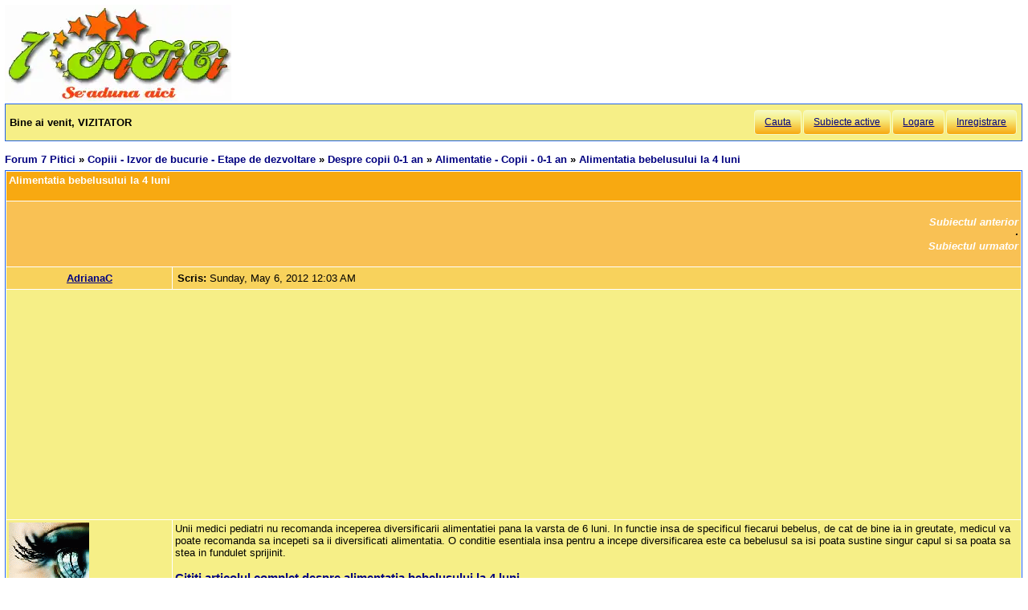

--- FILE ---
content_type: text/html; charset=utf-8
request_url: https://forum.7p.ro/alimentatia-bebelusului-la-4-luni.aspx?g=posts&m=914334
body_size: 8773
content:
<!DOCTYPE html>
<html xml:lang="ro" lang="ro" xmlns="http://www.w3.org/1999/xhtml"><head><title>
	Alimentatia bebelusului la 4 luni - Alimentatie - Copii - 0-1 an 
</title><link type='text/css' rel='stylesheet' href='https://static.top-solutions.ro/forum/themes/o/theme.css?v=2' /><link rel="preconnect" href="http://static.top-solutions.ro" />
<style>
  nav {clear:both;}
  div.quote{clear:both;}
  .vam {display:-webkit-box;display:-ms-flexbox;display: flex;align-items:center;}
@media (min-width:800px){
  .btn,.tdlast{font-size: .9em !important;}
}
@media all and (max-device-width: 799px) {
  .postheader {white-space:normal!important;}
  body {width: auto;min-width: min-content;max-width: max-content;}
  .message, td.desc {font-size: x-large;}
  td.message a {display: block;overflow: hidden;max-width: 400px;}
  td.UserBox {font-size: larger;}

  table.content tr td.desc span,footer fieldset{display: none;}
  td.navlinks {font-size: 1em;}
  .gt,.gtn,.gta {height: 2em;width: 48px;background-size: contain;display:initial!important}
  .gta{padding-right:48px;}
  .navlinks a,table.content td.smallfont a,td.message a {line-height: 48px;}
  td.desc {padding: 10px;}
  tr.postfooter td span.smallfont{display: block;overflow: hidden;white-space: nowrap;text-overflow: ellipsis;max-width:200px;}

  a.shortlink,tr.post_alt td.message a,tr.post_alt td.message div.innerquote a{display: inline-block;overflow: hidden;white-space:nowrap;text-overflow:ellipsis;max-width:200px;word-break: break-word;}
  td.message div.innerquote img {max-width:200px;padding-right:5px;}
  tr.postheader,tr.header1,tr.header2{font-size: 23px!important;}
  tr.postheader table tr.postheader{font-size: 23px!important;}
  tr.postheader table tr.postheader img{padding-top:5px;padding-bottom:5px;}
  table.content textarea{min-width:300px;}
}

</style>
<!--meta name="viewport" content="width=device-width,initial-scale=1.0"-->
<meta name="viewport" content="width=device-width"/>
<meta http-equiv="Content-Language" content="ro" /><meta content="text/html; charset=UTF-8" http-equiv="Content-Type" /><meta name="robots" content="index,follow" /><link rel="shortcut icon" href="favicon.ico" /><link rel="icon" href="animated_favicon.gif" type="image/gif" /><meta name='keywords' content='forum,copii,sarcina,gravida,nastere,preconceptie,bebelus,doctor,sanatate,femei,mame,parinti' /><meta name='description' content='Unii medici pediatri nu recomanda inceperea diversificarii alimentatiei pana la varsta de 6 luni. In functie insa de specificul fiecarui bebelus, de cat de bine ia in greutate, medicul va poate recomanda sa incepeti sa ii diversificati alimentatia. O>Copiii - Izvor de bucurie - Etape de dezvoltare > Alimentatie - Copii - 0-1 an > Alimentatia bebelusului la 4 luni - Pagina 0 - ' /><link rel='canonical' href='https://forum.7p.ro/alimentatia-bebelusului-la-4-luni.aspx?g=posts&amp;t=14455' /><link rel="alternate" type="application/rss+xml" title="alimentatie---copii---0-1-analimentatia-bebelusului-la-4-luni (RSS 2.0)" href="alimentatia-bebelusului-la-4-luni.aspx?g=rsstopic&amp;pg=posts&amp;t=14455"  /><meta property='og:title' content='Alimentatia bebelusului la 4 luni - Alimentatie - Copii - 0-1 an' /></head>
<body><div id="fb-root"></div>

    
    <div id="divmain" style="padding:0.5em;margin:0;min-width:200px;">
        <div style="height:120px;clear:both;position:relative;display:inline-block;">
            <span itemscope itemtype="https://schema.org/Organization" style="height:280px;"><a loading="lazy" itemprop="url" href='https://forum.7p.ro' title="Forum 7 pitici" ><img loading="lazy" itemprop="logo" src="https://static.top-solutions.ro/images/forum_copii/forum_copii_7_pitici.webp" alt="Forum 7 pitici" width='282px' height='120px'/></a></span>
            
            <span style="width:150px;" ></span>
            
        </div>
        <form name="dForm" method="post" action="" enctype="multipart/form-data" id="dForm">
<div class="aspNetHidden">
<input type="hidden" name="__EVENTTARGET" id="__EVENTTARGET" value="" />
<input type="hidden" name="__EVENTARGUMENT" id="__EVENTARGUMENT" value="" />
<input type="hidden" name="__VIEWSTATE" id="__VIEWSTATE" value="JfQu3Z/3Dogrj3DdxEf1HA644GN5zO20BfiXvN7Gy7ELD+EmXofnZj0nxJ8W8hPRNNFDbpp1az9fZzX1+4rwNRBsF0ruOqOQ4Fa/x4z6tCU6899e" />
</div>

<script type="text/javascript">
//<![CDATA[
var theForm = document.forms['dForm'];
if (!theForm) {
    theForm = document.dForm;
}
function __doPostBack(eventTarget, eventArgument) {
    if (!theForm.onsubmit || (theForm.onsubmit() != false)) {
        theForm.__EVENTTARGET.value = eventTarget;
        theForm.__EVENTARGUMENT.value = eventArgument;
        theForm.submit();
    }
}
//]]>
</script>


<div class="aspNetHidden">

	<input type="hidden" name="__VIEWSTATEGENERATOR" id="__VIEWSTATEGENERATOR" value="CA0B0334" />
</div><nav class='nav1'><table id='tbltoolbar' width="100%" cellspacing="0" class="content" cellpadding="0"><tr><td style="padding:5px;text-align:left;" ><b>Bine ai venit, VIZITATOR</b></td><td style="padding:5px;text-align:right;vertical-align:middle;" ><a class='btn' rel='nofollow' href="search.aspx?g=search">Cauta</a><a class='btn' href="activetopics.aspx?g=active">Subiecte active</a><a class='btn' rel='nofollow' href="login.aspx?g=login&amp;ReturnUrl=forum-7-pitici.aspx">Logare</a><a class='btn' rel='nofollow' href="register.aspx?g=rules">Inregistrare</a></td></tr></table></nav><br />

<input type="hidden" name="action" id="action" />
<table border="0" cellpadding="0" cellspacing="0" width="100%"><tbody><tr><td>
<a id='top'></a><nav aria-label='breadcrumbs' class="navlinks"  id='Breadcrumbs' itemscope itemtype="http://schema.org/BreadcrumbList"><span itemprop='itemListElement' itemscope itemtype='http://schema.org/ListItem'><meta itemprop='position' content='1'/><a itemprop='item' typeof='WebPage' href="https://forum.7p.ro/"><span itemprop='name'>Forum 7 Pitici</span></a></span>&nbsp;&#187;&nbsp;<span itemprop='itemListElement' itemscope itemtype='http://schema.org/ListItem'><meta itemprop='position' content='2'/><a itemprop='item' typeof='WebPage' href="copiii---izvor-de-bucurie---etape-de-dezvoltare.aspx?g=forum&amp;c=4"><span itemprop='name'>Copiii - Izvor de bucurie - Etape de dezvoltare</span></a></span>&nbsp;&#187;&nbsp;<span itemprop='itemListElement' itemscope itemtype='http://schema.org/ListItem'><meta itemprop='position' content='3'/><a itemprop='item' typeof='WebPage' href="despre-copii-0-1-an.aspx?g=topics&amp;f=16"><span itemprop='name'>Despre copii 0-1 an</span></a></span>&nbsp;&#187;&nbsp;<span itemprop='itemListElement' itemscope itemtype='http://schema.org/ListItem'><meta itemprop='position' content='4'/><a itemprop='item' typeof='WebPage' href="alimentatie---copii---0-1-an.aspx?g=topics&amp;f=100"><span itemprop='name'>Alimentatie - Copii - 0-1 an</span></a></span>&nbsp;&#187;&nbsp;<span itemprop='itemListElement' itemscope itemtype='http://schema.org/ListItem'><meta itemprop='position' content='5'/><h1 class="navlinks"><a aria-current='page' itemprop='item' typeof='WebPage' href='#'><span itemprop='name'>Alimentatia bebelusului la 4 luni</span></a></h1><span></nav></td><td align="right" valign="top"></td></tr></tbody></table>

<table class='command tblnav' cellspacing='0' cellpadding='0' width='100%'>
<tr>
	<td align="left" class="navlinks">
    
	</td><td align="right">
    
    </td>
</tr>
</table>

<table class="content" cellspacing="1" cellpadding="0" width="100%" border="0" itemscope itemtype="http://schema.org/UserComments">
<thead>
<tr class="header1"><td colspan="3"><span style="float:right;">

</span>Alimentatia bebelusului la 4 luni</td></tr>
<tr class="header2">
	<td colspan="3" align="right">
		<a id="Forum1_ctl00_PrevTopic" href="javascript:__doPostBack(&#39;Forum1$ctl00$PrevTopic&#39;,&#39;&#39;)">Subiectul anterior</a>
		&middot;
		<a id="Forum1_ctl00_NextTopic" href="javascript:__doPostBack(&#39;Forum1$ctl00$NextTopic&#39;,&#39;&#39;)">Subiectul urmator</a>
	</td>
</tr>
</thead>
<tbody><tr class='postheader' ><td style='text-align:center;' colspan='2'><a id='m766972' /><b><a itemprop="creator name"href='adrianac.aspx?g=profile&u=5' >AdrianaC</a></b></td><td><table cellspacing='0' cellpadding='0' width='100%'><tr class='postheader'><td><b>Scris: </b><span data-itemprop="commentTime">Sunday, May 6, 2012 12:03 AM</span></td><td align='right'></td></tr></table></td></tr><tr style='height:300px;'><td colspan='3'><center><aside class="adslot_1" style="display:block;height:280px;text-align:center;max-width:800px;">
  <ins name="adsbygoogle" class="adsbygoogle"
       style="display:block;height:280px;"
       data-ad-client="ca-pub-6312192266577000"
       data-ad-slot="2916442584"
       data-ad-format="auto"
       data-full-width-responsive="true"></ins>
</aside>
</center></td></tr><tr><td class='UserBox' colspan='2'><img loading="lazy" src='https://forum.7p.ro//images/avatars/Septembrie_2008/1146b.gif' alt='Avatar' /><br clear="all" />Nivel: <b><i>ALBA CA ZAPADA</i></b><br clear="all" /><br />Inregistrat: 2/12/2006<br />Mesaje: 17909<br /></td><td class='message'><article itemprop="commentText">Unii medici pediatri nu recomanda inceperea diversificarii alimentatiei pana la varsta de 6 luni. In functie insa de specificul fiecarui bebelus, de cat de bine ia in greutate, medicul va poate recomanda sa incepeti sa ii diversificati alimentatia. O conditie esentiala insa pentru a incepe diversificarea este ca bebelusul sa isi poata sustine singur capul si sa poata sa stea in fundulet sprijinit.<br /><br /><a rel="nofollow" target="_blank" href="http://www.7p.ro/Default.aspx?PageID=927"><span style="font-size:120%"><strong>Cititi articolul complet despre alimentatia bebelusului la 4 luni</strong></span></a><br /><br />Ce mananca / au mancat bebelusii vostri la varsta de 4 luni?<br />Ati inceput diversificarea la 4 luni?</article></td></tr><tr class='postfooter'><td colspan='2'><a href='javascript:scroll(0,0)' >Inapoi sus</a></td><td><tr class='postheader' ><td style='text-align:center;' colspan='2'><a id='m767018' /><b><a itemprop="creator name"href='mamidegemeni.aspx?g=profile&u=1' >Mami_de_gemeni</a></b></td><td><table cellspacing='0' cellpadding='0' width='100%'><tr class='postheader'><td><b>Scris: </b><span data-itemprop="commentTime">Sunday, May 6, 2012 9:42 AM</span></td><td align='right'></td></tr></table></td></tr><tr class="post_alt"><td class='UserBox' colspan='2'>Nivel: Guest<br clear="all" /><br />Inregistrat: 2/12/2006<br />Mesaje: 14<br /></td><td class='message'><article itemprop="commentText">Asa cum am raspuns la topicul precedent. Pediatrul a fost cel care mi-a recomandat sa nu incep diversificarea primei fete decat la 6 lunite. Zis si facut, atunci am inceput cu supite de legume cate 1 lingurita pe zi pana am ajuns sa inlocuim biberonul de lapte la ora pranzului.<br />La gemeni am inceput la 4 lunite, direct cu supita de morcov si cartof, crescand saptamanal cantitatea ofertita.</article></td></tr><tr class='postfooter'><td colspan='2'><a href='javascript:scroll(0,0)' >Inapoi sus</a></td><td><tr class='postheader' ><td style='text-align:center;' colspan='2'><a id='m914218' /><b><a itemprop="creator name"href='ingerash.aspx?g=profile&u=2239' >ingerash</a></b></td><td><table cellspacing='0' cellpadding='0' width='100%'><tr class='postheader'><td><b>Scris: </b><span data-itemprop="commentTime">Friday, April 24, 2015 9:27 PM</span></td><td align='right'></td></tr></table></td></tr><tr><td class='UserBox' colspan='2'><img loading="lazy" src='/i.ashx?u=2239' alt='Avatar' /><br clear="all" /><img loading="lazy" align='left' src="/images/ranks/Diamond.gif" alt='Nivel' /><br clear="all" />Nivel: <b style="color:orange;">DIAMANT</b><br clear="all" /><br />Inregistrat: 1/17/2008<br />Mesaje: 27681<br /></td><td class='message'><article itemprop="commentText">Micuta mea cere mancare,la 3 luni jumate si mi sa sugerat sa incep diversificarea la 6 luni.Ea deja isi sustine capul,sta intre perne ca asa doreste.</article></td></tr><tr class='postfooter'><td colspan='2'><a href='javascript:scroll(0,0)' >Inapoi sus</a></td><td><tr class='postheader' ><td style='text-align:center;' colspan='2'><a id='m914223' /><b><a itemprop="creator name"href='alexandrabogdan.aspx?g=profile&u=2963' >alexandrabogdan</a></b></td><td><table cellspacing='0' cellpadding='0' width='100%'><tr class='postheader'><td><b>Scris: </b><span data-itemprop="commentTime">Friday, April 24, 2015 9:48 PM</span></td><td align='right'></td></tr></table></td></tr><tr class="post_alt"><td class='UserBox' colspan='2'><img loading="lazy" src='/i.ashx?u=2963' alt='Avatar' /><br clear="all" /><img loading="lazy" align='left' src="/images/ranks/5.gif" alt='Nivel' /><br clear="all" />Nivel: Avansat<br clear="all" /><br />Inregistrat: 4/17/2008<br />Mesaje: 3770<br /></td><td class='message'><article itemprop="commentText">chiar daca ea doreste e mult prea devreme si pt mancare si pt stat intre perne</article></td></tr><tr class='postfooter'><td colspan='2'><a href='javascript:scroll(0,0)' >Inapoi sus</a></td><td><tr class='postheader' ><td style='text-align:center;' colspan='2'><a id='m914235' /><b><a itemprop="creator name"href='misha.aspx?g=profile&u=69' >misha</a></b></td><td><table cellspacing='0' cellpadding='0' width='100%'><tr class='postheader'><td><b>Scris: </b><span data-itemprop="commentTime">Friday, April 24, 2015 11:10 PM</span></td><td align='right'></td></tr></table></td></tr><tr><td class='UserBox' colspan='2'><img loading="lazy" src='https://forum.7p.ro//images/avatars/Septembrie_2008/1177l.gif' alt='Avatar' /><br clear="all" /><img loading="lazy" align='left' src="/images/ranks/5.gif" alt='Nivel' /><br clear="all" />Nivel: Avansat<br clear="all" /><br />Inregistrat: 3/12/2006<br />Mesaje: 3527<br /></td><td class='message'><article itemprop="commentText">Sunt si eu de acord ca e prea devreme, cel putin cu mancarea! Sincer, n-am asteptat cele 6 luni la niciunul si am inceput cu suc de fructe/ legume pe la 5 luni, dar nu mai devreme ( la Maria cred ca apucasem sa introduc chiar si cereale, dar la mintea mea de atunci...)! Eu sunt un exemplu de copil caruia i-a fost introdusa mancarea solida de la 3 luni pentru ca mama ramasese insarcinata cu sora mea, plus ca cine a sfatuit-o n-a facut prea bine. De cand ma stiu am avut probleme cu stomacul (dureri, usturimi etc), mi se apleaca foarte repede si toata copilaria am evitat orice mancare cu putin mai mult ulei sau alte grasimi...<br /><br />E alegerea ta si sanatatea copilului tau, dar te-as sfatui sa nu te grabesti, mai ales daca micuta e alaptata. Mancarea nu-i va lipsi toata viata, dar de laptele de mama se poate bucura doar acum!</article></td></tr><tr class='postfooter'><td colspan='2'><a href='javascript:scroll(0,0)' >Inapoi sus</a></td><td><tr class='postheader' ><td style='text-align:center;' colspan='2'><a id='m914257' /><b><a itemprop="creator name"href='sousourel.aspx?g=profile&u=37' >sousourel</a></b></td><td><table cellspacing='0' cellpadding='0' width='100%'><tr class='postheader'><td><b>Scris: </b><span data-itemprop="commentTime">Saturday, April 25, 2015 9:31 AM</span></td><td align='right'></td></tr></table></td></tr><tr class="post_alt"><td class='UserBox' colspan='2'><img loading="lazy" src='/i.ashx?u=37' alt='Avatar' /><br clear="all" /><img loading="lazy" align='left' src="/images/ranks/5.gif" alt='Nivel' /><br clear="all" />Nivel: <b><em>Senior</em></b><br clear="all" /><br />Inregistrat: 2/18/2006<br />Mesaje: 7688<br /></td><td class='message'><article itemprop="commentText"><div class='quote'><b>misha wrote:</b><div class='innerquote'> De cand ma stiu am avut probleme cu stomacul (dureri, usturimi etc), mi se apleaca foarte repede si toata copilaria am evitat orice mancare cu putin mai mult ulei sau alte grasimi...<br /></div></div><br /><br />off-topic. Si eu. Biscuiti sfaramati in biberonul cu lapte!<img loading="lazy" src="/images/emoticons/uff.gif" alt="uff" /> Asa stiau atunci si eu am probleme ca si tine. Plus alergii<img loading="lazy" src="/images/emoticons/uff.gif" alt="uff" /> </article></td></tr><tr class='postfooter'><td colspan='2'><a href='javascript:scroll(0,0)' >Inapoi sus</a></td><td><tr class='postheader' ><td style='text-align:center;' colspan='2'><a id='m914282' /><b><a itemprop="creator name"href='misha.aspx?g=profile&u=69' >misha</a></b></td><td><table cellspacing='0' cellpadding='0' width='100%'><tr class='postheader'><td><b>Scris: </b><span data-itemprop="commentTime">Saturday, April 25, 2015 12:28 PM</span></td><td align='right'></td></tr></table></td></tr><tr><td class='UserBox' colspan='2'><img loading="lazy" src='https://forum.7p.ro//images/avatars/Septembrie_2008/1177l.gif' alt='Avatar' /><br clear="all" /><img loading="lazy" align='left' src="/images/ranks/5.gif" alt='Nivel' /><br clear="all" />Nivel: Avansat<br clear="all" /><br />Inregistrat: 3/12/2006<br />Mesaje: 3527<br /></td><td class='message'><article itemprop="commentText">Exact, Sousourel! Cel putin o luna dupa inceperea diversificarii n-as introduce altceva decat sucuri/ piure de legume si fructe, iar apoi sub nicio forma tot felul de fainoase ci doar cereale integrale fara gluten ca orez brun,quinoa si ce-oi mai gasi...in Romania erau la un moment dat niste fulgi de cereale de la Milupa, scria in germana pe ele si nu aveau nimic adaugat ca lapte, zahar sau mai stiu eu ce. Cu biscuitii, iar nu m-as grabi la cat zahar si faina alba au in ei. Sunt cei din ovaz sau alte cereale, doar cu suc de mar adaugat in loc de zahar  . Mai scumpi, dar merita!<br />Plus ca toate legumele si fructele,nu mai spun de carne, oua si iaurtele ar trebui sa fie organice/bio macar in primii 1-2 ani de viata!</article></td></tr><tr class='postfooter'><td colspan='2'><a href='javascript:scroll(0,0)' >Inapoi sus</a></td><td><tr class='postheader' ><td style='text-align:center;' colspan='2'><a id='m914283' /><b><a itemprop="creator name"href='ingerash.aspx?g=profile&u=2239' >ingerash</a></b></td><td><table cellspacing='0' cellpadding='0' width='100%'><tr class='postheader'><td><b>Scris: </b><span data-itemprop="commentTime">Saturday, April 25, 2015 12:44 PM</span></td><td align='right'></td></tr></table></td></tr><tr class="post_alt"><td class='UserBox' colspan='2'><img loading="lazy" src='/i.ashx?u=2239' alt='Avatar' /><br clear="all" /><img loading="lazy" align='left' src="/images/ranks/Diamond.gif" alt='Nivel' /><br clear="all" />Nivel: <b style="color:orange;">DIAMANT</b><br clear="all" /><br />Inregistrat: 1/17/2008<br />Mesaje: 27681<br /></td><td class='message'><article itemprop="commentText">Nu mai am lapte,a disparut acum 2 saptamani.<br /><br />Si eu sant sensibila cu stomacul.Nu ii doresc micutei asa ceva.</article></td></tr><tr class='postfooter'><td colspan='2'><a href='javascript:scroll(0,0)' >Inapoi sus</a></td><td><tr class='postheader' ><td style='text-align:center;' colspan='2'><a id='m914309' /><b><a itemprop="creator name"href='bulibuli.aspx?g=profile&u=2705' >bulibuli</a></b></td><td><table cellspacing='0' cellpadding='0' width='100%'><tr class='postheader'><td><b>Scris: </b><span data-itemprop="commentTime">Saturday, April 25, 2015 6:20 PM</span></td><td align='right'></td></tr></table></td></tr><tr><td class='UserBox' colspan='2'><img loading="lazy" src='/i.ashx?u=2705' alt='Avatar' /><br clear="all" />Nivel: <b><em>Maestru</em></b><br clear="all" /><br />Inregistrat: 3/17/2008<br />Mesaje: 9649<br /></td><td class='message'><article itemprop="commentText">Am vazut si postarea de pe FB unde aduceai multe argumente dar sincer faptul ca intinde manutele nu inseamna ca poti sa-i dai orice sa manance, pe ei oricum ii atrage tot ce e colorat si diferit si tot ce ved la ceilalti. Eu stiam asa: daca e hranit natural sau mixt (san si formula) incepi diversificarea la 6 luni, daca e artificial (doar formula) la 4 luni. Si atunci cu niste reguli, nu cu orice ii pica in mana. Fara gluten inainte de 8 luni, fara zahar si sare inainte de 1 an. Fara porc sau oaie inainte de 3 ani. Nu mai vorbim de aditivi, conservanti, coloranti...<br /><br />Nu te grabi, risti sa ai un copil cu diverse alergii/ intolerante digestive. Mucoasa lor intestinala nu este matura pana la 6 luni si orice proteina poate trece cu usurinta si deveni un potential alergen. Alergiile si intolerantele alimentare nu e musai sa se manifeste acum, pot aparea si peste ani. Adica replica &quot;eu asa mi-am hranit copiii si iaca nu mai au nimic&quot; pe mine nu m-a prea impresionat... ca si-au dat multe cu parerea despre faptul ca ma incapatanam sa alaptez exclusiv pana la 6 luni.. </article></td></tr><tr class='postfooter'><td colspan='2'><a href='javascript:scroll(0,0)' >Inapoi sus</a></td><td><tr class='postheader' ><td style='text-align:center;' colspan='2'><a id='m914334' /><b><a itemprop="creator name"href='sousourel.aspx?g=profile&u=37' >sousourel</a></b></td><td><table cellspacing='0' cellpadding='0' width='100%'><tr class='postheader'><td><b>Scris: </b><span data-itemprop="commentTime">Sunday, April 26, 2015 8:43 AM</span></td><td align='right'></td></tr></table></td></tr><tr style='height:300px;'><td colspan='3'><center><aside class="adslot_1" style="display:block;height:280px;text-align:center;max-width:800px;">
  <ins name="adsbygoogle" class="adsbygoogle"
       style="display:block;height:280px;"
       data-ad-client="ca-pub-6312192266577000"
       data-ad-slot="2916442584"
       data-ad-format="auto"
       data-full-width-responsive="true"></ins>
</aside>
</center></td></tr><tr class="post_alt"><td class='UserBox' colspan='2'><img loading="lazy" src='/i.ashx?u=37' alt='Avatar' /><br clear="all" /><img loading="lazy" align='left' src="/images/ranks/5.gif" alt='Nivel' /><br clear="all" />Nivel: <b><em>Senior</em></b><br clear="all" /><br />Inregistrat: 2/18/2006<br />Mesaje: 7688<br /></td><td class='message'><article itemprop="commentText"><div class='quote'><b>bulibuli wrote:</b><div class='innerquote'> Alergiile si intolerantele alimentare nu e musai sa se manifeste acum, pot aparea si peste ani.</div></div><br /><br />Cum a fost la mine, incepand de la 18 si tot agravandu-se. Sunt adepta hranirii copilului conform unui minim de reguli...mai precis cele enumerate de buli.<br /><br />Misha, si cerealele organix sau dr albu sunt tot asa. Se pot prepara cu lapte vegetal: cocos, migdale, caju, orez. Probabil ca cel de cocos nu e recomandat inainte de 8 luni.<br /><br />Ingerash, curaj!<img loading="lazy" src="/images/emoticons/pupici.gif" alt="pupici" /> </article></td></tr><tr class='postfooter'><td colspan='2'><a href='javascript:scroll(0,0)' >Inapoi sus</a></td><td><tr style='height:300px;'><td colspan='3'><center><aside class="adslot_1" style="display:block;height:280px;text-align:center;max-width:800px;">
  <ins name="adsbygoogle" class="adsbygoogle"
       style="display:block;height:280px;"
       data-ad-client="ca-pub-6312192266577000"
       data-ad-slot="2916442584"
       data-ad-format="auto"
       data-full-width-responsive="true"></ins>
</aside>
</center></td></tr><tr class="header2">
<td colspan="3">Utilizatori in acelasi subiect</td>
</tr>
<tr>
<td class='desc' colspan="3">
</td></tr></tbody></table>
<table class="command tblnav" cellspacing="0" cellpadding="0" width="100%"><tbody><tr>
    <td align="left" class="navlinks">
    
	</td><td align="right">
    
</td></tr></tbody></table>
<table cellspacing='0' cellpadding='0' width="100%">

<tr>
	<td class="smallfont" style="text-align:right;"><b> NU poti </b> posta subiecte noi in acest forum.
<br />
<b> NU poti </b> raspunde la subiecte in acest forum.
<br />
<b> NU poti </b> sterge postari in acest forum.
<br />
<b> Nu poti </b> edita postari in acest forum.
<br />
<b> Nu poti </b> crea sondaje in acest forum.
<br />
<b> Nu poti </b> vota in sondaj in acest forum.
<br />
</td>
</tr>
</table>

</form>
        <footer>
<br />

<center>
  <a href="/Forum-discutii-despre-copii---7-Pitici.aspx?g=rsstopic&amp;pg=forum">Main Forum Rss Feed</a>
</center>
<br />
<table style="font-size:0.8em;color:Black;margin:0px auto">
<tr><td>&copy; 2006-2021 <a href='https://www.7p.ro' title='7 Pitici - Comunitatea de mamici'>7 Pitici</a>.Toate drepturile rezervate.<br />Toate imaginile, textele sau alte materiale prezentate pe site sunt proprietatea 7p.ro si nu pot fi preluate fara acord scris.<br />Daca vreti sa aflati despre <a href='https://www.7p.ro/default.aspx?PageID=1612'>cookies</a>,GDPR si Confidentialitatea datelor cu caracter personal, va rugam sa consultati <a href='https://forum.7p.ro/REGULAMENT.aspx?g=posts&amp;t=102' rel="nofollow">Termenii si conditiile de utilizare</a> a site-ului.<br />Daca ai intrebari sau sugestii, scrie-ne la adresa <a href='mailto:contact@7p.ro'>contact@7p.ro</a>.
</td></tr>
</table></footer>
<script async="async" type="text/javascript" src='/yaf.js?v10'></script>
    </div>
</body></html>

--- FILE ---
content_type: text/html; charset=utf-8
request_url: https://www.google.com/recaptcha/api2/aframe
body_size: 247
content:
<!DOCTYPE HTML><html><head><meta http-equiv="content-type" content="text/html; charset=UTF-8"></head><body><script nonce="vTAEgsa2eU96B-rt4ayZVg">/** Anti-fraud and anti-abuse applications only. See google.com/recaptcha */ try{var clients={'sodar':'https://pagead2.googlesyndication.com/pagead/sodar?'};window.addEventListener("message",function(a){try{if(a.source===window.parent){var b=JSON.parse(a.data);var c=clients[b['id']];if(c){var d=document.createElement('img');d.src=c+b['params']+'&rc='+(localStorage.getItem("rc::a")?sessionStorage.getItem("rc::b"):"");window.document.body.appendChild(d);sessionStorage.setItem("rc::e",parseInt(sessionStorage.getItem("rc::e")||0)+1);localStorage.setItem("rc::h",'1769199304139');}}}catch(b){}});window.parent.postMessage("_grecaptcha_ready", "*");}catch(b){}</script></body></html>